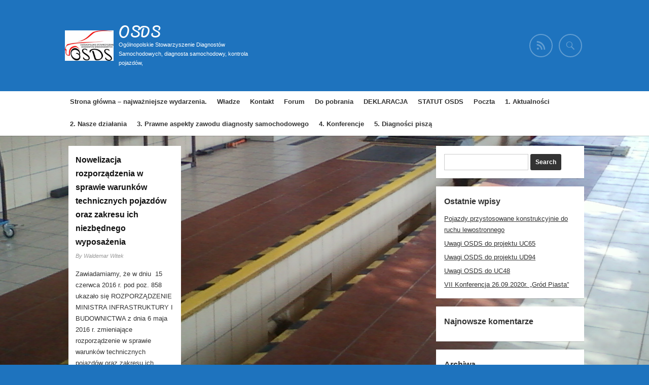

--- FILE ---
content_type: text/html; charset=UTF-8
request_url: https://osds.org.pl/?m=201606
body_size: 7637
content:
<!DOCTYPE html>
<!--[if IE 6]>
<html id="ie6" lang="pl-PL">
<![endif]-->
<!--[if IE 7]>
<html id="ie7" lang="pl-PL">
<![endif]-->
<!--[if IE 8]>
<html id="ie8" lang="pl-PL">
<![endif]-->
<!--[if !(IE 6) | !(IE 7) | !(IE 8)  ]><!-->
<html lang="pl-PL">
<!--<![endif]-->
<head>
    <meta charset="UTF-8" />
    <title>
          2016  czerwiec | OSDS    </title>
    <meta name="viewport" content="width=device-width, user-scalable=yes, initial-scale=1.0, minimum-scale=1.0, maximum-scale=1.0"/>
    <link rel="profile" href="http://gmpg.org/xfn/11" />
    <link rel="pingback" href="https://osds.org.pl/xmlrpc.php" />
    <meta name='robots' content='max-image-preview:large' />
<link rel="alternate" type="application/rss+xml" title="OSDS &raquo; Kanał z wpisami" href="https://osds.org.pl/?feed=rss2" />
<link rel="alternate" type="application/rss+xml" title="OSDS &raquo; Kanał z komentarzami" href="https://osds.org.pl/?feed=comments-rss2" />
<script type="text/javascript">
window._wpemojiSettings = {"baseUrl":"https:\/\/s.w.org\/images\/core\/emoji\/14.0.0\/72x72\/","ext":".png","svgUrl":"https:\/\/s.w.org\/images\/core\/emoji\/14.0.0\/svg\/","svgExt":".svg","source":{"concatemoji":"https:\/\/osds.org.pl\/wp-includes\/js\/wp-emoji-release.min.js?ver=6.2.8"}};
/*! This file is auto-generated */
!function(e,a,t){var n,r,o,i=a.createElement("canvas"),p=i.getContext&&i.getContext("2d");function s(e,t){p.clearRect(0,0,i.width,i.height),p.fillText(e,0,0);e=i.toDataURL();return p.clearRect(0,0,i.width,i.height),p.fillText(t,0,0),e===i.toDataURL()}function c(e){var t=a.createElement("script");t.src=e,t.defer=t.type="text/javascript",a.getElementsByTagName("head")[0].appendChild(t)}for(o=Array("flag","emoji"),t.supports={everything:!0,everythingExceptFlag:!0},r=0;r<o.length;r++)t.supports[o[r]]=function(e){if(p&&p.fillText)switch(p.textBaseline="top",p.font="600 32px Arial",e){case"flag":return s("\ud83c\udff3\ufe0f\u200d\u26a7\ufe0f","\ud83c\udff3\ufe0f\u200b\u26a7\ufe0f")?!1:!s("\ud83c\uddfa\ud83c\uddf3","\ud83c\uddfa\u200b\ud83c\uddf3")&&!s("\ud83c\udff4\udb40\udc67\udb40\udc62\udb40\udc65\udb40\udc6e\udb40\udc67\udb40\udc7f","\ud83c\udff4\u200b\udb40\udc67\u200b\udb40\udc62\u200b\udb40\udc65\u200b\udb40\udc6e\u200b\udb40\udc67\u200b\udb40\udc7f");case"emoji":return!s("\ud83e\udef1\ud83c\udffb\u200d\ud83e\udef2\ud83c\udfff","\ud83e\udef1\ud83c\udffb\u200b\ud83e\udef2\ud83c\udfff")}return!1}(o[r]),t.supports.everything=t.supports.everything&&t.supports[o[r]],"flag"!==o[r]&&(t.supports.everythingExceptFlag=t.supports.everythingExceptFlag&&t.supports[o[r]]);t.supports.everythingExceptFlag=t.supports.everythingExceptFlag&&!t.supports.flag,t.DOMReady=!1,t.readyCallback=function(){t.DOMReady=!0},t.supports.everything||(n=function(){t.readyCallback()},a.addEventListener?(a.addEventListener("DOMContentLoaded",n,!1),e.addEventListener("load",n,!1)):(e.attachEvent("onload",n),a.attachEvent("onreadystatechange",function(){"complete"===a.readyState&&t.readyCallback()})),(e=t.source||{}).concatemoji?c(e.concatemoji):e.wpemoji&&e.twemoji&&(c(e.twemoji),c(e.wpemoji)))}(window,document,window._wpemojiSettings);
</script>
<style type="text/css">
img.wp-smiley,
img.emoji {
	display: inline !important;
	border: none !important;
	box-shadow: none !important;
	height: 1em !important;
	width: 1em !important;
	margin: 0 0.07em !important;
	vertical-align: -0.1em !important;
	background: none !important;
	padding: 0 !important;
}
</style>
	<link rel='stylesheet' id='wp-block-library-css' href='https://osds.org.pl/wp-includes/css/dist/block-library/style.min.css?ver=6.2.8' type='text/css' media='all' />
<link rel='stylesheet' id='classic-theme-styles-css' href='https://osds.org.pl/wp-includes/css/classic-themes.min.css?ver=6.2.8' type='text/css' media='all' />
<style id='global-styles-inline-css' type='text/css'>
body{--wp--preset--color--black: #000000;--wp--preset--color--cyan-bluish-gray: #abb8c3;--wp--preset--color--white: #ffffff;--wp--preset--color--pale-pink: #f78da7;--wp--preset--color--vivid-red: #cf2e2e;--wp--preset--color--luminous-vivid-orange: #ff6900;--wp--preset--color--luminous-vivid-amber: #fcb900;--wp--preset--color--light-green-cyan: #7bdcb5;--wp--preset--color--vivid-green-cyan: #00d084;--wp--preset--color--pale-cyan-blue: #8ed1fc;--wp--preset--color--vivid-cyan-blue: #0693e3;--wp--preset--color--vivid-purple: #9b51e0;--wp--preset--gradient--vivid-cyan-blue-to-vivid-purple: linear-gradient(135deg,rgba(6,147,227,1) 0%,rgb(155,81,224) 100%);--wp--preset--gradient--light-green-cyan-to-vivid-green-cyan: linear-gradient(135deg,rgb(122,220,180) 0%,rgb(0,208,130) 100%);--wp--preset--gradient--luminous-vivid-amber-to-luminous-vivid-orange: linear-gradient(135deg,rgba(252,185,0,1) 0%,rgba(255,105,0,1) 100%);--wp--preset--gradient--luminous-vivid-orange-to-vivid-red: linear-gradient(135deg,rgba(255,105,0,1) 0%,rgb(207,46,46) 100%);--wp--preset--gradient--very-light-gray-to-cyan-bluish-gray: linear-gradient(135deg,rgb(238,238,238) 0%,rgb(169,184,195) 100%);--wp--preset--gradient--cool-to-warm-spectrum: linear-gradient(135deg,rgb(74,234,220) 0%,rgb(151,120,209) 20%,rgb(207,42,186) 40%,rgb(238,44,130) 60%,rgb(251,105,98) 80%,rgb(254,248,76) 100%);--wp--preset--gradient--blush-light-purple: linear-gradient(135deg,rgb(255,206,236) 0%,rgb(152,150,240) 100%);--wp--preset--gradient--blush-bordeaux: linear-gradient(135deg,rgb(254,205,165) 0%,rgb(254,45,45) 50%,rgb(107,0,62) 100%);--wp--preset--gradient--luminous-dusk: linear-gradient(135deg,rgb(255,203,112) 0%,rgb(199,81,192) 50%,rgb(65,88,208) 100%);--wp--preset--gradient--pale-ocean: linear-gradient(135deg,rgb(255,245,203) 0%,rgb(182,227,212) 50%,rgb(51,167,181) 100%);--wp--preset--gradient--electric-grass: linear-gradient(135deg,rgb(202,248,128) 0%,rgb(113,206,126) 100%);--wp--preset--gradient--midnight: linear-gradient(135deg,rgb(2,3,129) 0%,rgb(40,116,252) 100%);--wp--preset--duotone--dark-grayscale: url('#wp-duotone-dark-grayscale');--wp--preset--duotone--grayscale: url('#wp-duotone-grayscale');--wp--preset--duotone--purple-yellow: url('#wp-duotone-purple-yellow');--wp--preset--duotone--blue-red: url('#wp-duotone-blue-red');--wp--preset--duotone--midnight: url('#wp-duotone-midnight');--wp--preset--duotone--magenta-yellow: url('#wp-duotone-magenta-yellow');--wp--preset--duotone--purple-green: url('#wp-duotone-purple-green');--wp--preset--duotone--blue-orange: url('#wp-duotone-blue-orange');--wp--preset--font-size--small: 13px;--wp--preset--font-size--medium: 20px;--wp--preset--font-size--large: 36px;--wp--preset--font-size--x-large: 42px;--wp--preset--spacing--20: 0.44rem;--wp--preset--spacing--30: 0.67rem;--wp--preset--spacing--40: 1rem;--wp--preset--spacing--50: 1.5rem;--wp--preset--spacing--60: 2.25rem;--wp--preset--spacing--70: 3.38rem;--wp--preset--spacing--80: 5.06rem;--wp--preset--shadow--natural: 6px 6px 9px rgba(0, 0, 0, 0.2);--wp--preset--shadow--deep: 12px 12px 50px rgba(0, 0, 0, 0.4);--wp--preset--shadow--sharp: 6px 6px 0px rgba(0, 0, 0, 0.2);--wp--preset--shadow--outlined: 6px 6px 0px -3px rgba(255, 255, 255, 1), 6px 6px rgba(0, 0, 0, 1);--wp--preset--shadow--crisp: 6px 6px 0px rgba(0, 0, 0, 1);}:where(.is-layout-flex){gap: 0.5em;}body .is-layout-flow > .alignleft{float: left;margin-inline-start: 0;margin-inline-end: 2em;}body .is-layout-flow > .alignright{float: right;margin-inline-start: 2em;margin-inline-end: 0;}body .is-layout-flow > .aligncenter{margin-left: auto !important;margin-right: auto !important;}body .is-layout-constrained > .alignleft{float: left;margin-inline-start: 0;margin-inline-end: 2em;}body .is-layout-constrained > .alignright{float: right;margin-inline-start: 2em;margin-inline-end: 0;}body .is-layout-constrained > .aligncenter{margin-left: auto !important;margin-right: auto !important;}body .is-layout-constrained > :where(:not(.alignleft):not(.alignright):not(.alignfull)){max-width: var(--wp--style--global--content-size);margin-left: auto !important;margin-right: auto !important;}body .is-layout-constrained > .alignwide{max-width: var(--wp--style--global--wide-size);}body .is-layout-flex{display: flex;}body .is-layout-flex{flex-wrap: wrap;align-items: center;}body .is-layout-flex > *{margin: 0;}:where(.wp-block-columns.is-layout-flex){gap: 2em;}.has-black-color{color: var(--wp--preset--color--black) !important;}.has-cyan-bluish-gray-color{color: var(--wp--preset--color--cyan-bluish-gray) !important;}.has-white-color{color: var(--wp--preset--color--white) !important;}.has-pale-pink-color{color: var(--wp--preset--color--pale-pink) !important;}.has-vivid-red-color{color: var(--wp--preset--color--vivid-red) !important;}.has-luminous-vivid-orange-color{color: var(--wp--preset--color--luminous-vivid-orange) !important;}.has-luminous-vivid-amber-color{color: var(--wp--preset--color--luminous-vivid-amber) !important;}.has-light-green-cyan-color{color: var(--wp--preset--color--light-green-cyan) !important;}.has-vivid-green-cyan-color{color: var(--wp--preset--color--vivid-green-cyan) !important;}.has-pale-cyan-blue-color{color: var(--wp--preset--color--pale-cyan-blue) !important;}.has-vivid-cyan-blue-color{color: var(--wp--preset--color--vivid-cyan-blue) !important;}.has-vivid-purple-color{color: var(--wp--preset--color--vivid-purple) !important;}.has-black-background-color{background-color: var(--wp--preset--color--black) !important;}.has-cyan-bluish-gray-background-color{background-color: var(--wp--preset--color--cyan-bluish-gray) !important;}.has-white-background-color{background-color: var(--wp--preset--color--white) !important;}.has-pale-pink-background-color{background-color: var(--wp--preset--color--pale-pink) !important;}.has-vivid-red-background-color{background-color: var(--wp--preset--color--vivid-red) !important;}.has-luminous-vivid-orange-background-color{background-color: var(--wp--preset--color--luminous-vivid-orange) !important;}.has-luminous-vivid-amber-background-color{background-color: var(--wp--preset--color--luminous-vivid-amber) !important;}.has-light-green-cyan-background-color{background-color: var(--wp--preset--color--light-green-cyan) !important;}.has-vivid-green-cyan-background-color{background-color: var(--wp--preset--color--vivid-green-cyan) !important;}.has-pale-cyan-blue-background-color{background-color: var(--wp--preset--color--pale-cyan-blue) !important;}.has-vivid-cyan-blue-background-color{background-color: var(--wp--preset--color--vivid-cyan-blue) !important;}.has-vivid-purple-background-color{background-color: var(--wp--preset--color--vivid-purple) !important;}.has-black-border-color{border-color: var(--wp--preset--color--black) !important;}.has-cyan-bluish-gray-border-color{border-color: var(--wp--preset--color--cyan-bluish-gray) !important;}.has-white-border-color{border-color: var(--wp--preset--color--white) !important;}.has-pale-pink-border-color{border-color: var(--wp--preset--color--pale-pink) !important;}.has-vivid-red-border-color{border-color: var(--wp--preset--color--vivid-red) !important;}.has-luminous-vivid-orange-border-color{border-color: var(--wp--preset--color--luminous-vivid-orange) !important;}.has-luminous-vivid-amber-border-color{border-color: var(--wp--preset--color--luminous-vivid-amber) !important;}.has-light-green-cyan-border-color{border-color: var(--wp--preset--color--light-green-cyan) !important;}.has-vivid-green-cyan-border-color{border-color: var(--wp--preset--color--vivid-green-cyan) !important;}.has-pale-cyan-blue-border-color{border-color: var(--wp--preset--color--pale-cyan-blue) !important;}.has-vivid-cyan-blue-border-color{border-color: var(--wp--preset--color--vivid-cyan-blue) !important;}.has-vivid-purple-border-color{border-color: var(--wp--preset--color--vivid-purple) !important;}.has-vivid-cyan-blue-to-vivid-purple-gradient-background{background: var(--wp--preset--gradient--vivid-cyan-blue-to-vivid-purple) !important;}.has-light-green-cyan-to-vivid-green-cyan-gradient-background{background: var(--wp--preset--gradient--light-green-cyan-to-vivid-green-cyan) !important;}.has-luminous-vivid-amber-to-luminous-vivid-orange-gradient-background{background: var(--wp--preset--gradient--luminous-vivid-amber-to-luminous-vivid-orange) !important;}.has-luminous-vivid-orange-to-vivid-red-gradient-background{background: var(--wp--preset--gradient--luminous-vivid-orange-to-vivid-red) !important;}.has-very-light-gray-to-cyan-bluish-gray-gradient-background{background: var(--wp--preset--gradient--very-light-gray-to-cyan-bluish-gray) !important;}.has-cool-to-warm-spectrum-gradient-background{background: var(--wp--preset--gradient--cool-to-warm-spectrum) !important;}.has-blush-light-purple-gradient-background{background: var(--wp--preset--gradient--blush-light-purple) !important;}.has-blush-bordeaux-gradient-background{background: var(--wp--preset--gradient--blush-bordeaux) !important;}.has-luminous-dusk-gradient-background{background: var(--wp--preset--gradient--luminous-dusk) !important;}.has-pale-ocean-gradient-background{background: var(--wp--preset--gradient--pale-ocean) !important;}.has-electric-grass-gradient-background{background: var(--wp--preset--gradient--electric-grass) !important;}.has-midnight-gradient-background{background: var(--wp--preset--gradient--midnight) !important;}.has-small-font-size{font-size: var(--wp--preset--font-size--small) !important;}.has-medium-font-size{font-size: var(--wp--preset--font-size--medium) !important;}.has-large-font-size{font-size: var(--wp--preset--font-size--large) !important;}.has-x-large-font-size{font-size: var(--wp--preset--font-size--x-large) !important;}
.wp-block-navigation a:where(:not(.wp-element-button)){color: inherit;}
:where(.wp-block-columns.is-layout-flex){gap: 2em;}
.wp-block-pullquote{font-size: 1.5em;line-height: 1.6;}
</style>
<link rel='stylesheet' id='gridz_stylesheet-css' href='https://osds.org.pl/wp-content/themes/gridz/style.css?ver=1.0.1' type='text/css' media='all' />
<link rel='stylesheet' id='gridz_font_css-css' href='https://osds.org.pl/wp-content/themes/gridz/fonts/stylesheet.css?ver=6.2.8' type='text/css' media='all' />
<link rel='stylesheet' id='gridz_genericons_css-css' href='https://osds.org.pl/wp-content/themes/gridz/genericons/genericons.css?ver=6.2.8' type='text/css' media='all' />
<link rel='stylesheet' id='gridz_prettyPhoto_css-css' href='https://osds.org.pl/wp-content/themes/gridz/css/prettyPhoto.css?ver=6.2.8' type='text/css' media='all' />
<link rel='stylesheet' id='gridz_flexslider_css-css' href='https://osds.org.pl/wp-content/themes/gridz/css/flexslider.css?ver=6.2.8' type='text/css' media='all' />
<script type='text/javascript' src='https://osds.org.pl/wp-includes/js/jquery/jquery.min.js?ver=3.6.4' id='jquery-core-js'></script>
<script type='text/javascript' src='https://osds.org.pl/wp-includes/js/jquery/jquery-migrate.min.js?ver=3.4.0' id='jquery-migrate-js'></script>
<script type='text/javascript' src='https://osds.org.pl/wp-content/themes/gridz/js/masonry.pkgd.min.js?ver=6.2.8' id='gridz_masonry_js-js'></script>
<script type='text/javascript' src='https://osds.org.pl/wp-content/themes/gridz/js/imagesloaded.pkgd.min.js?ver=6.2.8' id='gridz_imagesloaded_js-js'></script>
<script type='text/javascript' src='https://osds.org.pl/wp-content/themes/gridz/js/theme.js?ver=6.2.8' id='gridz_theme_js-js'></script>
<script type='text/javascript' src='https://osds.org.pl/wp-content/themes/gridz/js/jquery.prettyPhoto.js?ver=6.2.8' id='gridz_prettyPhoto_js-js'></script>
<script type='text/javascript' src='https://osds.org.pl/wp-content/themes/gridz/js/jquery.flexslider-min.js?ver=6.2.8' id='gridz_flexslider_js-js'></script>
<script type='text/javascript' src='https://osds.org.pl/wp-content/themes/gridz/js/retina-1.1.0.min.js?ver=6.2.8' id='gridz_retina_js-js'></script>
<link rel="https://api.w.org/" href="https://osds.org.pl/index.php?rest_route=/" /><link rel="EditURI" type="application/rsd+xml" title="RSD" href="https://osds.org.pl/xmlrpc.php?rsd" />
<link rel="wlwmanifest" type="application/wlwmanifest+xml" href="https://osds.org.pl/wp-includes/wlwmanifest.xml" />
<meta name="generator" content="WordPress 6.2.8" />
<link rel="shortcut icon" href=""/>
<!--[if lt IE 9]><script src="https://osds.org.pl/wp-content/themes/gridz/js/html5.js" type="text/javascript"></script><![endif]-->
<!--[if lt IE 9]><link rel="stylesheet" href="https://osds.org.pl/wp-content/themes/gridz/css/ie8.css" type="text/css" media="all" /><![endif]-->
<!--[if IE]><link rel="stylesheet" href="https://osds.org.pl/wp-content/themes/gridz/css/ie.css" type="text/css" media="all" /><![endif]-->
    <style type="text/css">
	body { font-family:'Helvetica Neue',Helvetica,Arial,sans-serif;font-weight:300; }	
	.primary-menu ul li a:hover { border-bottom-color: #59a0d6; color: #59a0d6 !important; }
	.primary-menu ul li.current-menu-item a, .primary-menu ul li.current_page_item a { border-bottom-color: #59a0d6; color: #59a0d6; }
	.primary-menu li.has-bottom-child ul { border-top: 2px #59a0d6 solid; }
	#page-navigation a:hover, #page-navigation a.current, #load-more a:hover { -moz-box-shadow: 0 2px #59a0d6; -webkit-box-shadow: 0 2px #59a0d6; box-shadow: 0 2px #59a0d6; }
	.entry-title { font-family:'Helvetica Neue',Helvetica,Arial,sans-serif;font-weight:700; font-size: 16px; }
	.single-title { font-size: 22px; }
	.widget-title, .comments-title { font-family:'Helvetica Neue',Helvetica,Arial,sans-serif;font-weight:700; font-size: 16px; }
	.entry-meta a:hover, .entry-footer a:hover, .entry-content .more-link, #footer a:hover, .entry-content a, .comments-meta a, .comment-content a, #respond a, .comment-awaiting-moderation { color: #59a0d6; }
	article.grid blockquote, .widget #wp-calendar td#today span, .page-link span, .page-link a:hover span, .post-navigation a:hover, .comment-navigation a:hover { background-color: #59a0d6; }
	.flex-direction-nav a:hover, input[type="button"]:hover, input[type="reset"]:hover, input[type="submit"]:hover { background-color: #59a0d6 !important; }
	.widget_tag_cloud a:hover { border-color: #59a0d6; color: #59a0d6; }
    </style>
    <style type="text/css">.recentcomments a{display:inline !important;padding:0 !important;margin:0 !important;}</style>    <style type="text/css">
	#header { background-color: #1e73be; }
	#header .wrapper { height: 180px; }
	#header {  }
	#header .site-title, #header .site-title a, #header .site-description { color: #ffffff; }
	#header .site-title, #header .site-description {  }
	#header .site-title { font-size: 26px; }
	#header .site-title { font-family:'pacificoregular';font-weight:normal; }
    </style>
    <style type="text/css" id="custom-background-css">
body.custom-background { background-color: #1e73be; background-image: url("https://osds.org.pl/wp-content/uploads/2012/11/Zdjęcie-00301.jpg"); background-position: center bottom; background-size: auto; background-repeat: repeat; background-attachment: scroll; }
</style>
	<link rel="icon" href="https://osds.org.pl/wp-content/uploads/2017/04/OSDSmaly-1.jpg" sizes="32x32" />
<link rel="icon" href="https://osds.org.pl/wp-content/uploads/2017/04/OSDSmaly-1.jpg" sizes="192x192" />
<link rel="apple-touch-icon" href="https://osds.org.pl/wp-content/uploads/2017/04/OSDSmaly-1.jpg" />
<meta name="msapplication-TileImage" content="https://osds.org.pl/wp-content/uploads/2017/04/OSDSmaly-1.jpg" />
</head>
<body class="archive date custom-background">
<header id="header">
    <div class="wrapper">
        <div class="site-logo"><img src="https://osds.org.pl/wp-content/uploads/2014/12/OSDSmaly.jpg"/></div>        <div class="site-info">
            <h1 class="site-title"><a href="https://osds.org.pl">OSDS</a></h1><p class="site-description">Ogólnopolskie Stowarzyszenie Diagnostów Samochodowych, diagnosta samochodowy,  kontrola pojazdów,</p>        </div>
        <div class="site-social">
            <a id="social-profile-feed" class="social-profile" href="https://osds.org.pl/?feed=rss2"><span class="genericon-feed"></span></a>            <a href="javascript:void(0)" id="search-button"><span class="genericon-search"></span></a>
            <form method="get" id="searchform" action="https://osds.org.pl/">
    <input type="text" value="" name="s" id="s"/>
    <input type="submit" id="searchsubmit" value="Search" />
</form>        </div>
    </div>
</header>
<nav id="navigation">
    <div class="wrapper">
        <div class="primary-menu clearfix"><ul id="menu-do-pobrania" class="menu"><li id="menu-item-940" class="menu-item menu-item-type-post_type menu-item-object-page menu-item-home menu-item-940"><a href="https://osds.org.pl/?page_id=6">Strona główna &#8211; najważniejsze wydarzenia.</a></li>
<li id="menu-item-937" class="menu-item menu-item-type-post_type menu-item-object-page menu-item-937"><a href="https://osds.org.pl/?page_id=131">Władze</a></li>
<li id="menu-item-936" class="menu-item menu-item-type-post_type menu-item-object-page menu-item-936"><a href="https://osds.org.pl/?page_id=162">Kontakt</a></li>
<li id="menu-item-928" class="menu-item menu-item-type-custom menu-item-object-custom menu-item-928"><a href="https://forum.osds.org.pl">Forum</a></li>
<li id="menu-item-768" class="menu-item menu-item-type-custom menu-item-object-custom menu-item-768"><a href="http://forum.osds.org.pl/dload.php">Do pobrania</a></li>
<li id="menu-item-938" class="menu-item menu-item-type-post_type menu-item-object-page menu-item-938"><a href="https://osds.org.pl/?page_id=127">DEKLARACJA</a></li>
<li id="menu-item-939" class="menu-item menu-item-type-post_type menu-item-object-page menu-item-939"><a href="https://osds.org.pl/?page_id=117">STATUT OSDS</a></li>
<li id="menu-item-947" class="menu-item menu-item-type-custom menu-item-object-custom menu-item-947"><a href="https://osds1.webd.pl:2096">Poczta</a></li>
<li id="menu-item-941" class="menu-item menu-item-type-taxonomy menu-item-object-category menu-item-941"><a href="https://osds.org.pl/?cat=2">1. Aktualności</a></li>
<li id="menu-item-942" class="menu-item menu-item-type-taxonomy menu-item-object-category menu-item-942"><a href="https://osds.org.pl/?cat=3">2. Nasze działania</a></li>
<li id="menu-item-943" class="menu-item menu-item-type-taxonomy menu-item-object-category menu-item-943"><a href="https://osds.org.pl/?cat=4">3. Prawne aspekty zawodu diagnosty samochodowego</a></li>
<li id="menu-item-944" class="menu-item menu-item-type-taxonomy menu-item-object-category menu-item-944"><a href="https://osds.org.pl/?cat=5">4. Konferencje</a></li>
<li id="menu-item-945" class="menu-item menu-item-type-taxonomy menu-item-object-category menu-item-945"><a href="https://osds.org.pl/?cat=6">5. Diagności piszą</a></li>
</ul></div>    </div>
</nav>
<nav id="navigation" class="responsive-navigation"><div class="wrapper"><div class="responsive-menu"><ul><li id="select-menu-item"><a href="javascript:void(0)">Select Page</a></li><li><a href="https://osds.org.pl/?page_id=6">Strona główna &#8211; najważniejsze wydarzenia.</a></li><li><a href="https://osds.org.pl/?page_id=131">Władze</a></li><li><a href="https://osds.org.pl/?page_id=162">Kontakt</a></li><li><a href="https://forum.osds.org.pl">Forum</a></li><li><a href="http://forum.osds.org.pl/dload.php">Do pobrania</a></li><li><a href="https://osds.org.pl/?page_id=127">DEKLARACJA</a></li><li><a href="https://osds.org.pl/?page_id=117">STATUT OSDS</a></li><li><a href="https://osds1.webd.pl:2096">Poczta</a></li><li><a href="https://osds.org.pl/?cat=2">1. Aktualności</a></li><li><a href="https://osds.org.pl/?cat=3">2. Nasze działania</a></li><li><a href="https://osds.org.pl/?cat=4">3. Prawne aspekty zawodu diagnosty samochodowego</a></li><li><a href="https://osds.org.pl/?cat=5">4. Konferencje</a></li><li><a href="https://osds.org.pl/?cat=6">5. Diagności piszą</a></li></ul></div></div></nav><div id="content" class="grid-col-3">
    <div class="wrapper"><div id="container">
    <div id="grid-container">
                                    <article id="post-1203" class="grid post-1203 post type-post status-publish format-standard hentry category-prawo">
        <header class="entry-header">
                <h1 class="entry-title"><a href="https://osds.org.pl/?p=1203" rel="bookmark">Nowelizacja rozporządzenia w sprawie warunków technicznych pojazdów oraz zakresu ich niezbędnego wyposażenia</a></h1>        <div class="entry-meta"><span class="entry-date"><a href="https://osds.org.pl/?p=1203" title="11:18" rel="bookmark">cze 17, 2016</a></span><span class="entry-author">By <a href="https://osds.org.pl/?author=1" title="View all posts by Waldemar Witek" rel="author">Waldemar Witek</a></span></div>
    </header>
            <div class="entry-content"><p>Zawiadamiamy, że w dniu  15 czerwca 2016 r. pod poz. 858 ukazało się ROZPORZĄDZENIE MINISTRA INFRASTRUKTURY I BUDOWNICTWA z dnia 6 maja 2016 r. zmieniające rozporządzenie w sprawie warunków technicznych pojazdów oraz zakresu ich niezbędnego wyposażenia Wszelkie linki do dokumentu:<a class="more-link" href="https://osds.org.pl/?p=1203">Read more&#8230;</a></p>
</div>
        <div class="entry-footer">
        <table class="tablayout"><tr>
            <td class="tdleft"><span class="entry-date"><a href="https://osds.org.pl/?p=1203" title="11:18" rel="bookmark">cze 17, 2016</a></span><span class="entry-author"><a href="https://osds.org.pl/?author=1" title="View all posts by Waldemar Witek" rel="author">Waldemar Witek</a></span></td>
            <td class="tdright">
                            </td>
        </tr></table>
    </div>
</article>                    
            </div>
    </div>
    <div id="primary" class="widget-area widget-area-right" role="complementary">
    <aside id="search-2" class="widget widget_search"><form method="get" id="searchform" action="https://osds.org.pl/">
    <input type="text" value="" name="s" id="s"/>
    <input type="submit" id="searchsubmit" value="Search" />
</form></aside>
		<aside id="recent-posts-2" class="widget widget_recent_entries">
		<h3 class="widget-title">Ostatnie wpisy</h3>
		<ul>
											<li>
					<a href="https://osds.org.pl/?p=1684">Pojazdy przystosowane konstrukcyjnie do ruchu lewostronnego</a>
									</li>
											<li>
					<a href="https://osds.org.pl/?p=1673">Uwagi OSDS do projektu UC65</a>
									</li>
											<li>
					<a href="https://osds.org.pl/?p=1666">Uwagi OSDS do projektu UD94</a>
									</li>
											<li>
					<a href="https://osds.org.pl/?p=1660">Uwagi OSDS do UC48</a>
									</li>
											<li>
					<a href="https://osds.org.pl/?p=1638">VII Konferencja 26.09.2020r. &#8222;Gród Piasta&#8221;</a>
									</li>
					</ul>

		</aside><aside id="recent-comments-2" class="widget widget_recent_comments"><h3 class="widget-title">Najnowsze komentarze</h3><ul id="recentcomments"></ul></aside><aside id="archives-2" class="widget widget_archive"><h3 class="widget-title">Archiwa</h3>
			<ul>
					<li><a href='https://osds.org.pl/?m=202104'>kwiecień 2021</a></li>
	<li><a href='https://osds.org.pl/?m=202012'>grudzień 2020</a></li>
	<li><a href='https://osds.org.pl/?m=202008'>sierpień 2020</a></li>
	<li><a href='https://osds.org.pl/?m=202004'>kwiecień 2020</a></li>
	<li><a href='https://osds.org.pl/?m=201910'>październik 2019</a></li>
	<li><a href='https://osds.org.pl/?m=201908'>sierpień 2019</a></li>
	<li><a href='https://osds.org.pl/?m=201906'>czerwiec 2019</a></li>
	<li><a href='https://osds.org.pl/?m=201905'>maj 2019</a></li>
	<li><a href='https://osds.org.pl/?m=201901'>styczeń 2019</a></li>
	<li><a href='https://osds.org.pl/?m=201812'>grudzień 2018</a></li>
	<li><a href='https://osds.org.pl/?m=201807'>lipiec 2018</a></li>
	<li><a href='https://osds.org.pl/?m=201806'>czerwiec 2018</a></li>
	<li><a href='https://osds.org.pl/?m=201805'>maj 2018</a></li>
	<li><a href='https://osds.org.pl/?m=201804'>kwiecień 2018</a></li>
	<li><a href='https://osds.org.pl/?m=201803'>marzec 2018</a></li>
	<li><a href='https://osds.org.pl/?m=201711'>listopad 2017</a></li>
	<li><a href='https://osds.org.pl/?m=201707'>lipiec 2017</a></li>
	<li><a href='https://osds.org.pl/?m=201706'>czerwiec 2017</a></li>
	<li><a href='https://osds.org.pl/?m=201705'>maj 2017</a></li>
	<li><a href='https://osds.org.pl/?m=201704'>kwiecień 2017</a></li>
	<li><a href='https://osds.org.pl/?m=201703'>marzec 2017</a></li>
	<li><a href='https://osds.org.pl/?m=201702'>luty 2017</a></li>
	<li><a href='https://osds.org.pl/?m=201701'>styczeń 2017</a></li>
	<li><a href='https://osds.org.pl/?m=201611'>listopad 2016</a></li>
	<li><a href='https://osds.org.pl/?m=201610'>październik 2016</a></li>
	<li><a href='https://osds.org.pl/?m=201609'>wrzesień 2016</a></li>
	<li><a href='https://osds.org.pl/?m=201607'>lipiec 2016</a></li>
	<li><a href='https://osds.org.pl/?m=201606'>czerwiec 2016</a></li>
	<li><a href='https://osds.org.pl/?m=201605'>maj 2016</a></li>
	<li><a href='https://osds.org.pl/?m=201511'>listopad 2015</a></li>
	<li><a href='https://osds.org.pl/?m=201509'>wrzesień 2015</a></li>
	<li><a href='https://osds.org.pl/?m=201508'>sierpień 2015</a></li>
	<li><a href='https://osds.org.pl/?m=201507'>lipiec 2015</a></li>
	<li><a href='https://osds.org.pl/?m=201506'>czerwiec 2015</a></li>
	<li><a href='https://osds.org.pl/?m=201505'>maj 2015</a></li>
	<li><a href='https://osds.org.pl/?m=201503'>marzec 2015</a></li>
	<li><a href='https://osds.org.pl/?m=201502'>luty 2015</a></li>
	<li><a href='https://osds.org.pl/?m=201501'>styczeń 2015</a></li>
	<li><a href='https://osds.org.pl/?m=201412'>grudzień 2014</a></li>
	<li><a href='https://osds.org.pl/?m=201410'>październik 2014</a></li>
	<li><a href='https://osds.org.pl/?m=201409'>wrzesień 2014</a></li>
	<li><a href='https://osds.org.pl/?m=201408'>sierpień 2014</a></li>
	<li><a href='https://osds.org.pl/?m=201406'>czerwiec 2014</a></li>
	<li><a href='https://osds.org.pl/?m=201405'>maj 2014</a></li>
	<li><a href='https://osds.org.pl/?m=201404'>kwiecień 2014</a></li>
	<li><a href='https://osds.org.pl/?m=201403'>marzec 2014</a></li>
	<li><a href='https://osds.org.pl/?m=201402'>luty 2014</a></li>
	<li><a href='https://osds.org.pl/?m=201401'>styczeń 2014</a></li>
	<li><a href='https://osds.org.pl/?m=201312'>grudzień 2013</a></li>
	<li><a href='https://osds.org.pl/?m=201309'>wrzesień 2013</a></li>
	<li><a href='https://osds.org.pl/?m=201308'>sierpień 2013</a></li>
	<li><a href='https://osds.org.pl/?m=201306'>czerwiec 2013</a></li>
	<li><a href='https://osds.org.pl/?m=201304'>kwiecień 2013</a></li>
	<li><a href='https://osds.org.pl/?m=201303'>marzec 2013</a></li>
	<li><a href='https://osds.org.pl/?m=201301'>styczeń 2013</a></li>
	<li><a href='https://osds.org.pl/?m=201212'>grudzień 2012</a></li>
	<li><a href='https://osds.org.pl/?m=201211'>listopad 2012</a></li>
			</ul>

			</aside><aside id="categories-2" class="widget widget_categories"><h3 class="widget-title">Kategorie</h3>
			<ul>
					<li class="cat-item cat-item-2"><a href="https://osds.org.pl/?cat=2">1. Aktualności</a>
</li>
	<li class="cat-item cat-item-3"><a href="https://osds.org.pl/?cat=3">2. Nasze działania</a>
</li>
	<li class="cat-item cat-item-4"><a href="https://osds.org.pl/?cat=4">3. Prawne aspekty zawodu diagnosty samochodowego</a>
</li>
	<li class="cat-item cat-item-5"><a href="https://osds.org.pl/?cat=5">4. Konferencje</a>
</li>
	<li class="cat-item cat-item-6"><a href="https://osds.org.pl/?cat=6">5. Diagności piszą</a>
</li>
	<li class="cat-item cat-item-1"><a href="https://osds.org.pl/?cat=1">Uncategorized</a>
</li>
			</ul>

			</aside><aside id="meta-2" class="widget widget_meta"><h3 class="widget-title">Meta</h3>
		<ul>
						<li><a href="https://osds.org.pl/wp-login.php">Zaloguj się</a></li>
			<li><a href="https://osds.org.pl/?feed=rss2">Kanał wpisów</a></li>
			<li><a href="https://osds.org.pl/?feed=comments-rss2">Kanał komentarzy</a></li>

			<li><a href="https://pl.wordpress.org/">WordPress.org</a></li>
		</ul>

		</aside></div>
    </div> <!-- End of content wrapper -->
</div> <!-- End of content -->
<footer id="footer">
    <div class="wrapper">
        <div id="footer-widget-area" class="clearfix one">
        <div id="first" class="widget-area" role="complementary">
        <aside id="wp_statsmechanic-3" class="widget widget_wp_statsmechanic"><link rel='stylesheet' type='text/css' href='https://osds.org.pl/wp-content/plugins/mechanic-visitor-counter/styles/css/default.css' /><div id='mvcwid' style='font-size:2; text-align:;color:;'>
	<div id="mvccount"><img src='https://osds.org.pl/wp-content/plugins/mechanic-visitor-counter/styles/image/calculator/1.gif' alt='1'><img src='https://osds.org.pl/wp-content/plugins/mechanic-visitor-counter/styles/image/calculator/2.gif' alt='2'><img src='https://osds.org.pl/wp-content/plugins/mechanic-visitor-counter/styles/image/calculator/9.gif' alt='9'><img src='https://osds.org.pl/wp-content/plugins/mechanic-visitor-counter/styles/image/calculator/4.gif' alt='4'><img src='https://osds.org.pl/wp-content/plugins/mechanic-visitor-counter/styles/image/calculator/8.gif' alt='8'><img src='https://osds.org.pl/wp-content/plugins/mechanic-visitor-counter/styles/image/calculator/9.gif' alt='9'><img src='https://osds.org.pl/wp-content/plugins/mechanic-visitor-counter/styles/image/calculator/9.gif' alt='9'></div>
	<div id="mvctable">
        	<table width='100%'>
                        <tr><td style='font-size:2; text-align:;color:;'><img src='https://osds.org.pl/wp-content/plugins/mechanic-visitor-counter/counter/mvcvisit.png'> Visit Today : 56</td></tr>
                                    <tr><td style='font-size:2; text-align:;color:;'><img src='https://osds.org.pl/wp-content/plugins/mechanic-visitor-counter/counter/mvcyesterday.png'> Visit Yesterday : 126</td></tr>
                                    <tr><td style='font-size:2; text-align:;color:;'><img src='https://osds.org.pl/wp-content/plugins/mechanic-visitor-counter/counter/mvcmonth.png'> This Month : 5922</td></tr>
                                    <tr><td style='font-size:2; text-align:;color:;'><img src='https://osds.org.pl/wp-content/plugins/mechanic-visitor-counter/counter/mvcyear.png'> This Year : 5922</td></tr>
            			            <tr><td style='font-size:2; text-align:;color:;'><img src='https://osds.org.pl/wp-content/plugins/mechanic-visitor-counter/counter/mvctotal.png'> Total Visit : 1294899</td></tr>
                                    <tr><td style='font-size:2; text-align:;color:;'><img src='https://osds.org.pl/wp-content/plugins/mechanic-visitor-counter/counter/mvctoday.png'> Hits Today : 100</td></tr>
                                    <tr><td style='font-size:2; text-align:;color:;'><img src='https://osds.org.pl/wp-content/plugins/mechanic-visitor-counter/counter/mvctotalhits.png'> Total Hits : 666308</td></tr>
                                    <tr><td style='font-size:2; text-align:;color:;'><img src='https://osds.org.pl/wp-content/plugins/mechanic-visitor-counter/counter/mvconline.png'> Who's Online : 2</td></tr>
                        </table>
    	</div>
                <div id="mvcip">Your IP Address: 18.119.123.246</div>
        		        <div id="mvcserver">Server Time: 26-01-30</div>
               
 </div> 
            </aside>    </div><!-- #first .widget-area -->
    
    
    </div>        <div id="footer-credits">
            Copyright &copy; OSDS        </div>
    </div>
</footer>
<a id="scroll-up" href="javascript:void(0)"><span class="genericon-uparrow"></span></a>
    <script type="text/javascript">
	jQuery(window).load(function() {
	    var $container = jQuery("#grid-container");
	    $container.imagesLoaded(function() {
		$container.masonry({
		    itemSelector: ".grid",
		    isAnimated: true
		});
	    });
	});
    </script>
        <script type="text/javascript">	
	jQuery(window).load(function() {
	    flexslider_init();
	});
	function flexslider_init() {
	    jQuery(".flexslider").flexslider({
		controlsContainer: ".flex-container",
                animation: "fade",
		slideshow: false,
		controlNav: false,
                slideshowSpeed: 4000,
		prevText: "<span class='genericon-previous'></span>",
		nextText: "<span class='genericon-next'></span>"
            });
	}
    </script>
        <script type="text/javascript">
        jQuery(document).ready(function(){
            jQuery("a[rel^='prettyPhoto']").prettyPhoto({social_tools:false});
        });
    </script>
</body>
</html>